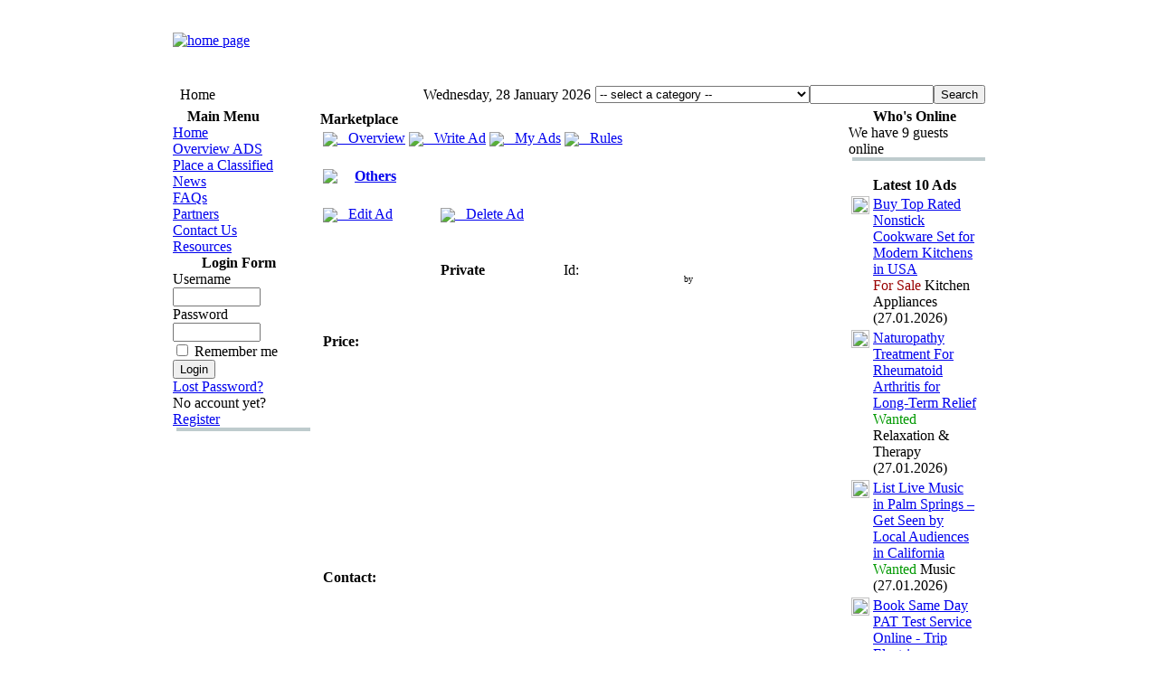

--- FILE ---
content_type: text/html
request_url: https://www.freeads24.com/index.php?option=com_marketplace&page=show_ad&catid=106&adid=596587&Itemid=31
body_size: 8811
content:
<?xml version="1.0" encoding="iso-8859-1"?><!DOCTYPE html PUBLIC "-//W3C//DTD XHTML 1.0 Transitional//EN" "http://www.w3.org/TR/xhtml1/DTD/xhtml1-transitional.dtd">
<html xmlns="http://www.w3.org/1999/xhtml">
<head>
	<title>FreeAds24 - free classified ads</title>
<meta name="description" content="FreeAds24 is the marketplace of free ads. Publish your classified ads, announcements, photo ads and manage them via control panel. Classifieds and photoads of cars, collectibles, business opportunities, careers, pets, hobby, personal and others categories." />
<meta name="keywords" content="ads, free ads, classified ads, classifieds, marketplace, photo ads, announcements, photoads, free ad, freeads24, free ads 24" />
<meta name="Generator" content="Joomla! - Copyright (C) 2005 - 2006 Open Source Matters. All rights reserved." />
<meta name="robots" content="index, follow" />
<base href="https://www.freeads24.com/" />
	<link rel="shortcut icon" href="https://www.freeads24.com/images/favicon.ico" />
			<meta http-equiv="Content-Type" content="text/html; charset=iso-8859-1" />
	<link href="https://www.freeads24.com/templates/cb-sand/css/template_css.css" rel="stylesheet" type="text/css" />
	
	<!-- freead24.com customization (27/11/2017) -->
	<script language="javascript" type="text/javascript">
	function checkForm(currForm, isSearch)
	{
		if(!isSearch)
		{
			if(currForm.category.value == '')
			{
				alert('Please select a category');
				return false;
			}
			if(currForm.ad_headline.value.replace(/^\s+|\s+$/gm,'').match(/www2*|https*|ftp:|mailto:/gi))
			{
				alert('Headline must not contain hyperlinks');
				return false;
			}
			if(currForm.name.value.replace(/^\s+|\s+$/gm,'').match(/www2*|https*|ftp:|mailto:/gi))
			{
				alert('Name must not contain hyperlinks');
				return false;
			}
		}
		else if(currForm.catid.value == '')
		{
			alert('Please select a category');
			return false;
		}
		
		return true;
	}
	</script>
	<!-- freead24.com customization (09/09/2008) -->
	<link href="https://www.freeads24.com/myIncludes/css/style.css" rel="stylesheet" type="text/css" />
	<script language="JavaScript" src="https://www.freeads24.com/myIncludes/js/utility.js" type="text/javascript"></script>
	
	<!-- adsense auto ads -->
	<script async src="//pagead2.googlesyndication.com/pagead/js/adsbygoogle.js"></script>
	<script>
	     (adsbygoogle = window.adsbygoogle || []).push({
	          google_ad_client: "ca-pub-8698022273236141",
	          enable_page_level_ads: true
	     });
	</script>
	
	
	<!-- Google tag (gtag.js) -->
	<script async src="https://www.googletagmanager.com/gtag/js?id=G-X2Y8PD8Z8F"></script>
	<script>
	  window.dataLayer = window.dataLayer || [];
	  function gtag(){dataLayer.push(arguments);}
	  gtag('js', new Date());

	  gtag('config', 'G-X2Y8PD8Z8F');
	</script>

</head>
<body leftmargin="0" topmargin="0" marginwidth="0" marginheight="0">
	<!-- start Analytics integration -->
	<script type="text/javascript">
	window.google_analytics_uacct = "UA-369392-3";
	</script>
	<!-- end Analytics integration -->
	<a name="up" id="up"></a>
	<center>
	<table width="898"  border="0" cellpadding="0" cellspacing="0">
		<tr>
			<td align="center">
				<!-- freead24.com customization (05/08/2006) -->
				<table border="0" cellpadding="0" cellspacing="0">
					<tr>
						<td width="170">
							<a href="index.php"><img src="https://www.freeads24.com/templates/cb-sand/images/logo_header.jpg" width="170" height="98" border="0" title="home page"></a>
						</td>
						<td width="728" align="right" valign="bottom">
							<!-- adSense 728x90 start -->
							<script type="text/javascript"><!--
							google_ad_client = "pub-8698022273236141";
							google_ad_width = 728;
							google_ad_height = 90;
							google_ad_format = "728x90_as";
							google_ad_type = "text_image";
							google_ad_channel = "";
							google_color_border = "FFFFFF";
							google_color_bg = "FFFFFF";
							google_color_link = "FF6600";
							google_color_text = "3C4B4D";
							google_color_url = "3C4B4D";
							//-->
							</script>
							<script type="text/javascript"
							  src="https://pagead2.googlesyndication.com/pagead/show_ads.js">
							</script>
							<!-- adSense 728x90 end -->
						</td>
					</tr>
				</table>
			</td>
		</tr>
		<tr>
			<td background="https://www.freeads24.com/templates/cb-sand/images/blocks_bg.gif">
			<table width="898" cellpadding="0" cellspacing="0" border="0">
			<tr>
				<td width="8" align="left"><img src="https://www.freeads24.com/templates/cb-sand/images/spacer.gif" width="8" height="30" /></td>
				<td width="312" align="left"><span class="pathway">Home </span></td>
				<td width="210" align="left">Wednesday, 28 January 2026</td>
				
				<!--form action='https://www.freeads24.com/' method='post'>
				<td width="155" align="left">
                        <input class="searchbox" type="text" name="searchword" height="16" size="15" value="search..."  onblur="if(this.value=='') this.value='search...';" onfocus="if(this.value=='search...') this.value='';" />
                        <input type="hidden" name="option" value="search" />
                    </td></form-->

				<!-- freead24.com customization (19/04/2008) -->
				<form class="marketplace" action="https://www.freeads24.com/index.php?option=com_marketplace&page=show_category&Itemid=26" method="post" name="header_adsearch" onSubmit="return checkForm(this, true);">
				<td width="368" align="left">
					<!-- inner table search start -->
					<table border="0" cellpadding="0" cellspacing="0" width="365">
					<tr>
						<td>
							<select class='marketplace_my_search' name='catid'><option value=''> -- select a category -- </option><optgroup class='optgroupstyle' label='Clothing & Footwear'></optgroup><option value='116'>Womens Clothing</option><option value='117'>Womens Accessories</option><option value='118'>Mens Clothing</option><option value='119'>Mens Accessories</option><option value='120'>Unisex Clothing</option><option value='121'>Infants & Toddlers</option><option value='122'>Kids</option><option value='123'>Shoes & Footwear</option><option value='23'>Others</option><optgroup class='optgroupstyle' label='Pets & Animals'></optgroup><option value='8'>Pets</option><option value='9'>Pets Accessories</option><option value='10'>Animals</option><option value='11'>Animals Accessories</option><optgroup class='optgroupstyle' label='Motors'></optgroup><option value='13'>Cars</option><option value='14'>Motorcycles</option><option value='15'>Vans & Commercial</option><option value='17'>Accessories</option><option value='124'>Miscellaneous</option><optgroup class='optgroupstyle' label='Camping & Boating'></optgroup><option value='16'>Caravans & Camper Vans</option><option value='19'>Camping Accessories</option><option value='20'>Boating</option><option value='24'>Boating Accessories</option><optgroup class='optgroupstyle' label='Home & Garden'></optgroup><option value='32'>Antiques</option><option value='26'>Furniture</option><option value='27'>Kitchens & Accessories</option><option value='28'>Bedroom Furniture & Bedding</option><option value='29'>Bathroom Fittings & Furniture</option><option value='30'>Small Appliances, Lighting & Heating</option><option value='97'>Tools</option><option value='98'>Home Office</option><option value='96'>Maternity & Children</option><option value='31'>Garden & Pond</option><optgroup class='optgroupstyle' label='Jewelry & Watches'></optgroup><option value='34'>Jewelry</option><option value='35'>Watches</option><option value='36'>Others</option><optgroup class='optgroupstyle' label='Collectibles'></optgroup><option value='40'>Coins & Stamps</option><option value='42'>Military</option><option value='44'>Decorative</option><option value='45'>All Others</option><optgroup class='optgroupstyle' label='Hobby & Leisure'></optgroup><option value='47'>Books</option><option value='56'>Video</option><option value='48'>Music</option><option value='71'>Musical Instruments</option><option value='49'>Outdoors</option><option value='50'>Others</option><optgroup class='optgroupstyle' label='Toys, Games & Models'></optgroup><option value='52'>Toys</option><option value='53'>Games</option><option value='54'>Models</option><option value='55'>Others</option><optgroup class='optgroupstyle' label='Electronics'></optgroup><option value='58'>Computing</option><option value='59'>Tv & Home Theatre</option><option value='60'>Cb & Radio Equipment</option><option value='61'>Telephones</option><option value='62'>Kitchen Appliances</option><option value='63'>Electric Tools</option><option value='64'>Audio Systems</option><option value='65'>Games Consoles</option><option value='66'>Satellite & Cable</option><option value='125'>Photography</option><option value='67'>Camcorders</option><option value='68'>Copiers</option><option value='69'>Security Systems</option><option value='70'>Miscellaneous</option><optgroup class='optgroupstyle' label='Property, Real Estate'></optgroup><option value='73'>Houses For Sale</option><option value='74'>Houses For Rent</option><option value='75'>Flats For Sale</option><option value='76'>Flats For Rent</option><option value='77'>Short Lets</option><option value='78'>Commercial</option><option value='79'>Miscellaneous</option><optgroup class='optgroupstyle' label='Travels'></optgroup><option value='81'>Holidays</option><option value='82'>Holiday Services & Equipment</option><option value='83'>Others</option><optgroup class='optgroupstyle' label='Health & Fitness'></optgroup><option value='85'>Weight Loss</option><option value='86'>Skin Care</option><option value='87'>Fitness</option><option value='88'>Dental Care</option><option value='90'>Relaxation & Therapy</option><option value='91'>Nutrition</option><option value='92'>Vitamins & Minerals</option><option value='94'>Beauty Products</option><option value='95'>Miscellaneous</option><optgroup class='optgroupstyle' label='Business Opportunities, Careers'></optgroup><option value='101'>Work at Home</option><option value='103'>Training & Education</option><option value='104'>Job Opportunities</option><option value='105'>Look For Job</option><option value='106'>Others</option><optgroup class='optgroupstyle' label='Miscellaneous'></optgroup><option value='115'>Miscellaneous ads</option></select>						</td>
						<td><input class="marketplace_my_search" id="header_searchtext" type="text" name="searchtext" size="15" value=""></td>
						<td><input class="button" type="submit" name="submit_search" value="Search"></td>
					</tr>
					</table>
					<!-- inner table search end -->
				</td>
				<input type='hidden' name='ad_type' value='ALL'>
				</form>

			</tr>
			</table>
			<table width="898" cellpadding="0" cellspacing="0" border="0">
			<tr valign="top">
				<td class="leftnav" width="174">
					<!-- left nav -->
					<table border="0" cellspacing="0" cellpadding="0" width="152">
					<tr>
						<td class="navcontent">
							<table border="0" cellspacing="0" cellpadding="0" width="146">
								<tr>
									<td class="navbg_main">
											<table cellpadding="0" cellspacing="0" class="moduletable">
					<tr>
				<th valign="top">
					Main Menu				</th>
			</tr>
					<tr>
			<td>
				
<table width="100%" border="0" cellpadding="0" cellspacing="0">
<tr align="left"><td><a href="https://www.freeads24.com/component/option,com_frontpage/Itemid,1/" class="mainlevel" >Home</a></td></tr>
<tr align="left"><td><a href="https://www.freeads24.com/component/option,com_marketplace/Itemid,26/" class="mainlevel" >Overview ADS</a></td></tr>
<tr align="left"><td><a href="https://www.freeads24.com/component/option,com_marketplace/page,write_ad/Itemid,26/" class="mainlevel" >Place a Classified</a></td></tr>
<tr align="left"><td><a href="https://www.freeads24.com/content/section/1/2/" class="mainlevel" >News</a></td></tr>
<tr align="left"><td><a href="https://www.freeads24.com/content/category/3/7/25/" class="mainlevel" >FAQs</a></td></tr>
<tr align="left"><td><a href="https://www.freeads24.com/component/option,com_weblinks/Itemid,23/" class="mainlevel" >Partners</a></td></tr>
<tr align="left"><td><a href="https://www.freeads24.com/component/option,com_contact/Itemid,3/" class="mainlevel" >Contact Us</a></td></tr>
<tr align="left"><td><a href="https://www.freeads24.com/component/option,com_linx/Itemid,32/" class="mainlevel" >Resources</a></td></tr>
</table>			</td>
		</tr>
		</table>
				<table cellpadding="0" cellspacing="0" class="moduletable">
				<tr>
			<td>
							</td>
		</tr>
		</table>
				<table cellpadding="0" cellspacing="0" class="moduletable">
					<tr>
				<th valign="top">
					Login Form				</th>
			</tr>
					<tr>
			<td>
					<form action="https://www.freeads24.com/" method="post" name="login" >
		
	<table width="100%" border="0" cellspacing="0" cellpadding="0" align="center">
	<tr>
		<td>
			<label for="mod_login_username">
				Username			</label>
			<br />
			<input name="username" id="mod_login_username" type="text" class="inputbox" alt="username" size="10" />
			<br />
			<label for="mod_login_password">
				Password			</label>
			<br />
			<input type="password" id="mod_login_password" name="passwd" class="inputbox" size="10" alt="password" />
			<br />
			<input type="checkbox" name="remember" id="mod_login_remember" class="inputbox" value="yes" alt="Remember Me" />
			<label for="mod_login_remember">
				Remember me			</label>
			<br />
			<input type="submit" name="Submit" class="button" value="Login" />
		</td>
	</tr>
	<tr>
		<td>
			<a href="https://www.freeads24.com/component/option,com_registration/task,lostPassword/">
				Lost Password?</a>
		</td>
	</tr>
			<tr>
			<td>
				No account yet?				<a href="https://www.freeads24.com/component/option,com_registration/task,register/">
					Register</a>
			</td>
		</tr>
			</table>
	
	<input type="hidden" name="option" value="login" />
	<input type="hidden" name="op2" value="login" />
	<input type="hidden" name="lang" value="english" />
	<input type="hidden" name="return" value="https://www.freeads24.com/index.php?option=com_marketplace&amp;page=show_ad&amp;catid=106&amp;adid=596587&amp;Itemid=31" />
	<input type="hidden" name="message" value="0" />
	<input type="hidden" name="j50bb4ed5b090ce474532d574dc6ece83" value="1" />
	</form>
				</td>
		</tr>
		</table>
											</td>
								</tr>
							</table>
						</td>
						<td valign="top" background="https://www.freeads24.com/templates/cb-sand/images/shadow_right.gif"><img src="https://www.freeads24.com/templates/cb-sand/images/spacer.gif" width="4" height="4"/></td>
					</tr>
					</table>
					<table border="0" cellspacing="0" cellpadding="0" width="152">
					<tr>
						<td><img src="https://www.freeads24.com/templates/cb-sand/images/spacer.gif" width="4" height="4" /></td>
						<td bgcolor="#becbcd"><img src="https://www.freeads24.com/templates/cb-sand/images/spacer.gif" width="148" height="4" /></td>
					</tr>
					</table>
					
					<!-- adSense 160x600 start -->
					<br />
					<div align="center">
						<script type="text/javascript"><!--
						google_ad_client = "ca-pub-8698022273236141";
						/* index.php menu FREEADS24.com */
						google_ad_slot = "7937833807";
						google_ad_width = 160;
						google_ad_height = 600;
						//-->
						</script>
						<script type="text/javascript"
						src="https://pagead2.googlesyndication.com/pagead/show_ads.js">
						</script>
					</div>
					<!-- adSense 160x600 end -->
					
										
				</td>

				<td class="centernav" width="99%">
					

					<!-- main nav -->
					<table border="0" cellspacing="0" cellpadding="0" width="100%">
					<tr>
						<td class="navcontent" width="99%">
							<table border="0" cellspacing="0" cellpadding="0" width="100%">
								<tr>
									<td class="navbg_main">
									
<link rel="stylesheet" href="components/com_marketplace/marketplace.css" type="text/css" />

<script language="JavaScript">
<!--
function jooImage(pic,w,h) {
    var win;
    var parms;

    w=w+20;
    h=h+30;

    parms="width="+w+",height="+h+",screenX=50,screenY=50,resizeable=yes,locationbar=no,status=no,menubar=no";
    win=window.open( pic, "imagePopup", parms);
}

-->
</script>


















<table width='100%' border='0'><tr><td align='left'>

  <link rel="stylesheet" href="components/com_marketplace/marketplace.css" type="text/css" />

  <script language="JavaScript" type="text/javascript">
  function xlink(l) {
  	document.location.href=l;
  }
  </script>


  <b>Marketplace</b>
  <br>
  <!-- freead24.com customization (16/02/2006) -->
  <!--br-->

  <table class="marketplace_topmenue">
    <tr>

       <td bgcolor="#FFFFFF" onClick="xlink('https://www.freeads24.com/index.php?option=com_marketplace&Itemid=31')" style="cursor:hand; cursor:pointer" onMouseOver="this.bgColor='#EEEEEE'" onMouseOut="this.bgColor='#FFFFFF'"><a href=https://www.freeads24.com/index.php?option=com_marketplace&Itemid=31><img src="https://www.freeads24.com/components/com_marketplace/images/system/home.gif" border="0" align="center">&nbsp;&nbsp;&nbsp;Overview</a></td><td bgcolor="#FFFFFF" onClick="xlink('https://www.freeads24.com/index.php?option=com_marketplace&page=write_ad&Itemid=31')" style="cursor:hand; cursor:pointer" onMouseOver="this.bgColor='#EEEEEE'" onMouseOut="this.bgColor='#FFFFFF'"><a href=https://www.freeads24.com/index.php?option=com_marketplace&page=write_ad&Itemid=31><img src="https://www.freeads24.com/components/com_marketplace/images/system/writead.gif" border="0" align="center">&nbsp;&nbsp;&nbsp;Write Ad</a></td><td bgcolor="#FFFFFF" onClick="xlink('https://www.freeads24.com/index.php?option=com_marketplace&page=show_category&catid=0&Itemid=31')" style="cursor:hand; cursor:pointer" onMouseOver="this.bgColor='#EEEEEE'" onMouseOut="this.bgColor='#FFFFFF'"><a href=https://www.freeads24.com/index.php?option=com_marketplace&page=show_category&catid=0&Itemid=31><img src="https://www.freeads24.com/components/com_marketplace/images/system/myads.gif" border="0" align="center">&nbsp;&nbsp;&nbsp;My Ads</a></td><td bgcolor="#FFFFFF" onClick="xlink('https://www.freeads24.com/index.php?option=com_marketplace&page=show_rules&Itemid=31')" style="cursor:hand; cursor:pointer" onMouseOver="this.bgColor='#EEEEEE'" onMouseOut="this.bgColor='#FFFFFF'"><a href=https://www.freeads24.com/index.php?option=com_marketplace&page=show_rules&Itemid=31><img src="https://www.freeads24.com/components/com_marketplace/images/system/rules.gif" border="0" align="center">&nbsp;&nbsp;&nbsp;Rules</a></td>
     </tr>
   </table>

  <br>
  <!-- freead24.com customization (16/02/2006) -->
  <!--br-->

<table width='100%' border='0'><tr><td align='left' valign='center' width='22'><a href=https://www.freeads24.com/index.php?option=com_marketplace&page=show_category&catid=106&Itemid=31><img src='https://www.freeads24.com/components/com_marketplace/images/categories/default.gif' align='center' border='0'></a></td><td width='5' align='left' valign='center'>&nbsp;</td><td align='left' valign='center'><b><a href=https://www.freeads24.com/index.php?option=com_marketplace&page=show_category&catid=106&Itemid=31>Others</a></b><font size='-2'><br /></font></td></tr></table><br /><table class="marketplace_topmenue"  style="width:50%;"><tr><td bgcolor="#FFFFFF" onClick="xlink('https://www.freeads24.com/index.php?option=com_marketplace&page=write_ad&adid=&Itemid=31')" style="cursor:hand; cursor:pointer" onMouseOver="this.bgColor='#EEEEEE'" onMouseOut="this.bgColor='#FFFFFF'"><a href='https://www.freeads24.com/index.php?option=com_marketplace&page=write_ad&adid=&Itemid=31'><img src="https://www.freeads24.com/components/com_marketplace/images/system/editad.gif" border="0" align="center">&nbsp;&nbsp;&nbsp;Edit Ad</a></td><td bgcolor="#FFFFFF" onClick="xlink('https://www.freeads24.com/index.php?option=com_marketplace&page=delete_ad&adid=&Itemid=31')" style="cursor:hand; cursor:pointer" onMouseOver="this.bgColor='#EEEEEE'" onMouseOut="this.bgColor='#FFFFFF'"><a href='https://www.freeads24.com/index.php?option=com_marketplace&page=delete_ad&adid=&Itemid=31'><img src="https://www.freeads24.com/components/com_marketplace/images/system/deletead.gif" border="0" align="center">&nbsp;&nbsp;&nbsp;Delete Ad</a></td></tr></table><br /><div id="privateAd" align="center">
<!-- adSense 468x15 start -->
<script type="text/javascript"><!--
google_ad_client = "pub-8698022273236141";
/* show_ad.php FREEADS24.com 468x15 */
google_ad_slot = "8139133350";
google_ad_width = 468;
google_ad_height = 15;
//-->
</script>
<script type="text/javascript"
src="https://pagead2.googlesyndication.com/pagead/show_ads.js">
</script>
<!-- adSense 468x15 end -->

<!-- google_ad_section_start --><table class='marketplace' border='0'><tr><td class='marketplace' id='showad_idrow_left' width='25%'></td><td class='marketplace' id='showad_idrow_left' width='25%'><b>Private</b></td><td class='marketplace' id='showad_idrow_left' width='25%'>Id: <b></b></td><td class='marketplace' id='showad_idrow_right' width='25%'><br /><font size='-2'>by <b></b></font></td></tr><tr class='marketplace'><td class='marketplace' id='showad_headlinerow' colspan='4'></td></tr><tr class='marketplace'><td class='marketplace' id='showad_text' width='70%' colspan='3'></td><td class='marketplace' id='showad_image' width='30%' rowspan='3'>		    		<!-- adSense responsive start -->
		    		<br />
		    		<div style="width:170px; max-height:700px;">
							<script async src="//pagead2.googlesyndication.com/pagead/js/adsbygoogle.js"></script>
							<!-- show_ad.php (responsive) FREEADS24.com -->
							<ins class="adsbygoogle"
							     style="display:block"
							     data-ad-client="ca-pub-8698022273236141"
							     data-ad-slot="7035583818"
							     data-ad-format="auto"></ins>
							<script>
							(adsbygoogle = window.adsbygoogle || []).push({});
							</script>
		    		</div>
		    		<!-- adSense responsive end -->
		    		</td></tr><tr class='marketplace'><td class='marketplace' id='showad_price' colspan='3'><b>Price: </b></td></tr><tr class='marketplace'><td class='marketplace' id='showad_contact' colspan='3'><b>Contact: </b><br /><br /><br /><br /><br />&gt;&gt;&gt; Log in to view all contact details &lt;&lt;&lt;<br /></td></tr></table><!-- google_ad_section_end -->
	<!-- adSense custom search start -->
	<style type="text/css">
	@import url(https://www.google.com/cse/api/branding.css);
	</style>
	<div class="cse-branding-right" style="background-color:#FFFFFF;color:#000000">
	  <div class="cse-branding-form">
		<form action="https://www.google.co.uk/cse" id="cse-search-box" target="_blank">
		  <div>
			<input type="hidden" name="cx" value="partner-pub-8698022273236141:egvj42fioza" />
			<input type="hidden" name="ie" value="ISO-8859-1" />
			<input type="text" name="q" size="50" />
			<input type="submit" name="sa" value="Search" />
		  </div>
		</form>
	  </div>
	  <div class="cse-branding-logo">
		<img src="https://www.google.com/images/poweredby_transparent/poweredby_FFFFFF.gif" alt="Google" />
	  </div>
	  <div class="cse-branding-text">
		Custom Search
	  </div>
	</div>
	<!-- adSense custom search end -->

  </div></td></tr><tr><td class='small' align='center'><br />
<link rel="stylesheet" href="components/com_marketplace/marketplace.css" type="text/css" />

<table class='marketplace_recent5'><tr><td width='100%' bgcolor='#F7F7F7' colspan='5'>Recent 5 Photoads</td></tr><tr><td width='20%' bgcolor='#FFFFFF' align='center' valign='top'><table width='100' height='75' border='0'><tr><td width='100' height='75' align='center'><a href='https://www.freeads24.com/index.php?option=com_marketplace&page=show_ad&catid=62&adid=756050&Itemid=31'><img src='https://www.freeads24.com/components/com_marketplace/images/entries/756050a_t.jpg' align='center' border='0'><a href='https://www.freeads24.com/index.php?option=com_marketplace&page=show_ad&catid=62&adid=756050&Itemid=31'></td></tr></table><a href='https://www.freeads24.com/index.php?option=com_marketplace&page=show_ad&catid=62&adid=756050&Itemid=31' id='recent5_0'>Buy Top Rated Nonstick Cook...</a><br>Kitchen Appliances (27.01.2026)<td width='20%' bgcolor='#FFFFFF' align='center' valign='top'><table width='100' height='75' border='0'><tr><td width='100' height='75' align='center'><a href='https://www.freeads24.com/index.php?option=com_marketplace&page=show_ad&catid=90&adid=756049&Itemid=31'><img src='https://www.freeads24.com/components/com_marketplace/images/entries/756049a_t.jpg' align='center' border='0'><a href='https://www.freeads24.com/index.php?option=com_marketplace&page=show_ad&catid=90&adid=756049&Itemid=31'></td></tr></table><a href='https://www.freeads24.com/index.php?option=com_marketplace&page=show_ad&catid=90&adid=756049&Itemid=31' id='recent5_1'>Naturopathy Treatment For R...</a><br>Relaxation & Therapy (27.01.2026)<td width='20%' bgcolor='#FFFFFF' align='center' valign='top'><table width='100' height='75' border='0'><tr><td width='100' height='75' align='center'><a href='https://www.freeads24.com/index.php?option=com_marketplace&page=show_ad&catid=48&adid=756048&Itemid=31'><img src='https://www.freeads24.com/components/com_marketplace/images/entries/756048a_t.jpg' align='center' border='0'><a href='https://www.freeads24.com/index.php?option=com_marketplace&page=show_ad&catid=48&adid=756048&Itemid=31'></td></tr></table><a href='https://www.freeads24.com/index.php?option=com_marketplace&page=show_ad&catid=48&adid=756048&Itemid=31' id='recent5_2'>List Live Music in Palm Spr...</a><br>Music (27.01.2026)<td width='20%' bgcolor='#FFFFFF' align='center' valign='top'><table width='100' height='75' border='0'><tr><td width='100' height='75' align='center'><a href='https://www.freeads24.com/index.php?option=com_marketplace&page=show_ad&catid=63&adid=756047&Itemid=31'><img src='https://www.freeads24.com/components/com_marketplace/images/entries/756047a_t.png' align='center' border='0'><a href='https://www.freeads24.com/index.php?option=com_marketplace&page=show_ad&catid=63&adid=756047&Itemid=31'></td></tr></table><a href='https://www.freeads24.com/index.php?option=com_marketplace&page=show_ad&catid=63&adid=756047&Itemid=31' id='recent5_3'>Book Same Day PAT Test Serv...</a><br>Electric Tools (27.01.2026)<td width='20%' bgcolor='#FFFFFF' align='center' valign='top'><table width='100' height='75' border='0'><tr><td width='100' height='75' align='center'><a href='https://www.freeads24.com/index.php?option=com_marketplace&page=show_ad&catid=101&adid=756045&Itemid=31'><img src='https://www.freeads24.com/components/com_marketplace/images/entries/756045a_t.jpg' align='center' border='0'><a href='https://www.freeads24.com/index.php?option=com_marketplace&page=show_ad&catid=101&adid=756045&Itemid=31'></td></tr></table><a href='https://www.freeads24.com/index.php?option=com_marketplace&page=show_ad&catid=101&adid=756045&Itemid=31' id='recent5_4'>Online Jobs | Daily Income ...</a><br>Work at Home (27.01.2026)</tr></table><script language="javascript" type="text/javascript">wordWrap("recent5_0");wordWrap("recent5_1");wordWrap("recent5_2");wordWrap("recent5_3");wordWrap("recent5_4");</script>

<br /><br />

<!--
NOTE: YOU ARE NOT ALLOWED TO REMOVE THIS FOOTER.
YOU MAY ADJUST IT TO THE DESIGN OF YOUR PAGE BUT IT MUST ALWAYS BE COMPLETE AND READABLE!
(i.e. no white letters on white background)
-->
<br />
<!--center>
<div class="smallgrey" style="font-size: 9px;">
Marketplace Version 1.2.2
<br />
(c) 2005-2006 <a href="http://www.joomster.com" class="footer" target="_blank">joomster.com</a>
<br />
<br />
</div>
</center-->
</td></tr></table><script language="javascript" type="text/javascript">wordWrap("showad_headlinerow");wordWrap("showad_text");</script>
									</td>
								</tr>
							</table>
						</td>
						<td valign="top" background="https://www.freeads24.com/templates/cb-sand/images/shadow_right.gif"><img src="https://www.freeads24.com/templates/cb-sand/images/spacer.gif" width="4" height="4"/></td>
					</tr>
					</table>
					<table border="0" cellspacing="0" cellpadding="0" width="100%">
					<tr>
						<td><img src="https://www.freeads24.com/templates/cb-sand/images/spacer.gif" width="4" height="4" /></td>
						<td bgcolor="#becbcd" width="99%"><img src="https://www.freeads24.com/templates/cb-sand/images/spacer.gif" width="99%" height="4" /></td>
					</tr>
					</table>
					<br>

									</td>

								<td class="rightnav" width="155">
										<!-- right nav -->
					<table border="0" cellspacing="0" cellpadding="0" width="151">
					<tr>
						<td class="navcontent">
							<table border="0" cellspacing="0" cellpadding="0" width="145">
								<tr>
									<td class="navbg_user">
											<table cellpadding="0" cellspacing="0" class="moduletable">
					<tr>
				<th valign="top">
					Who's Online				</th>
			</tr>
					<tr>
			<td>
				We have 9 guests online			</td>
		</tr>
		</table>
											</td>
								</tr>
							</table>
						</td>
						<td valign="top" background="https://www.freeads24.com/templates/cb-sand/images/shadow_right.gif"><img src="https://www.freeads24.com/templates/cb-sand/images/spacer.gif" width="4" height="4"/></td>
					</tr>
					</table>
					<table border="0" cellspacing="0" cellpadding="0" width="151">
					<tr>
						<td><img src="https://www.freeads24.com/templates/cb-sand/images/spacer.gif" width="4" height="4" /></td>
						<td bgcolor="#becbcd"><img src="https://www.freeads24.com/templates/cb-sand/images/spacer.gif" width="147" height="4" /></td>
					</tr>
					</table>
					<br>
					
										<!-- user2 nav -->
					<table border="0" cellspacing="0" cellpadding="0" width="151">
					<tr>
						<td class="navcontent">
							<table border="0" cellspacing="0" cellpadding="0" width="145">
								<tr>
									<td class="navbg_main">
											<table cellpadding="0" cellspacing="0" class="moduletable">
					<tr>
				<th valign="top">
					Latest 10 Ads				</th>
			</tr>
					<tr>
			<td>
				<table class="marketplace_last5"><tr><td valign="top" width="1%"><img src="https://www.freeads24.com/modules/mod_marketplace5_images/photo.gif" width="20" height="20" border="0"></td><td valign="top"><a href="https://www.freeads24.com/index.php?option=com_marketplace&page=show_ad&catid=62&adid=756050&Itemid=26" id="lastAd_0">Buy Top Rated Nonstick Cookware Set for Modern Kitchens in USA</a><br><font color='#990000'>For Sale</font> Kitchen Appliances (27.01.2026)</td></tr><tr><td valign="top" width="1%"><img src="https://www.freeads24.com/modules/mod_marketplace5_images/photo.gif" width="20" height="20" border="0"></td><td valign="top"><a href="https://www.freeads24.com/index.php?option=com_marketplace&page=show_ad&catid=90&adid=756049&Itemid=26" id="lastAd_1">Naturopathy Treatment For Rheumatoid Arthritis for Long-Term Relief</a><br><font color='#009900'>Wanted</font> Relaxation & Therapy (27.01.2026)</td></tr><tr><td valign="top" width="1%"><img src="https://www.freeads24.com/modules/mod_marketplace5_images/photo.gif" width="20" height="20" border="0"></td><td valign="top"><a href="https://www.freeads24.com/index.php?option=com_marketplace&page=show_ad&catid=48&adid=756048&Itemid=26" id="lastAd_2">List Live Music in Palm Springs – Get Seen by Local Audiences in California</a><br><font color='#009900'>Wanted</font> Music (27.01.2026)</td></tr><tr><td valign="top" width="1%"><img src="https://www.freeads24.com/modules/mod_marketplace5_images/photo.gif" width="20" height="20" border="0"></td><td valign="top"><a href="https://www.freeads24.com/index.php?option=com_marketplace&page=show_ad&catid=63&adid=756047&Itemid=26" id="lastAd_3">Book Same Day PAT Test Service Online - Trip Electric</a><br><font color='#990000'>For Sale</font> Electric Tools (27.01.2026)</td></tr><tr><td valign="top" width="1%"><img src="https://www.freeads24.com/modules/mod_marketplace5_images/transpixel.gif" width="20" height="20" border="0"></td><td valign="top"><a href="https://www.freeads24.com/index.php?option=com_marketplace&page=show_ad&catid=23&adid=756046&Itemid=26" id="lastAd_4">Thumb SEO</a><br><font color='#990000'>For Sale</font> Others (27.01.2026)</td></tr><tr><td valign="top" width="1%"><img src="https://www.freeads24.com/modules/mod_marketplace5_images/photo.gif" width="20" height="20" border="0"></td><td valign="top"><a href="https://www.freeads24.com/index.php?option=com_marketplace&page=show_ad&catid=101&adid=756045&Itemid=26" id="lastAd_5">Online Jobs | Daily Income Unlimited work | Captcha Typing Job | 9092</a><br><font color='#990000'>For Sale</font> Work at Home (27.01.2026)</td></tr><tr><td valign="top" width="1%"><img src="https://www.freeads24.com/modules/mod_marketplace5_images/photo.gif" width="20" height="20" border="0"></td><td valign="top"><a href="https://www.freeads24.com/index.php?option=com_marketplace&page=show_ad&catid=23&adid=756044&Itemid=26" id="lastAd_6">rdvmedical.be by Mediasatcom</a><br><font color='#990000'>For Sale</font> Others (27.01.2026)</td></tr><tr><td valign="top" width="1%"><img src="https://www.freeads24.com/modules/mod_marketplace5_images/photo.gif" width="20" height="20" border="0"></td><td valign="top"><a href="https://www.freeads24.com/index.php?option=com_marketplace&page=show_ad&catid=115&adid=756043&Itemid=26" id="lastAd_7">FD Custom Built In Wardrobe Singapore</a><br><font color='#990000'>For Sale</font> Miscellaneous ads (27.01.2026)</td></tr><tr><td valign="top" width="1%"><img src="https://www.freeads24.com/modules/mod_marketplace5_images/photo.gif" width="20" height="20" border="0"></td><td valign="top"><a href="https://www.freeads24.com/index.php?option=com_marketplace&page=show_ad&catid=106&adid=756042&Itemid=26" id="lastAd_8">Alliance Française Miami Metro</a><br><font color='#009900'>Wanted</font> Others (27.01.2026)</td></tr><tr><td valign="top" width="1%"><img src="https://www.freeads24.com/modules/mod_marketplace5_images/photo.gif" width="20" height="20" border="0"></td><td valign="top"><a href="https://www.freeads24.com/index.php?option=com_marketplace&page=show_ad&catid=23&adid=756041&Itemid=26" id="lastAd_9">Agence IPTV</a><br><font color='#990000'>For Sale</font> Others (27.01.2026)</td></tr><tr><td><br><br>&nbsp;</td><td colspan="1"><img src="https://www.freeads24.com/modules/mod_marketplace5_images/photo.gif" width="20" height="20" border="0" align="center"> = Ad with Photo</td></tr></table><script language="javascript" type="text/javascript">wordWrap("lastAd_0");wordWrap("lastAd_1");wordWrap("lastAd_2");wordWrap("lastAd_3");wordWrap("lastAd_4");wordWrap("lastAd_5");wordWrap("lastAd_6");wordWrap("lastAd_7");wordWrap("lastAd_8");wordWrap("lastAd_9");</script>			</td>
		</tr>
		</table>
				<table cellpadding="0" cellspacing="0" class="moduletable">
					<tr>
				<th valign="top">
					Summary				</th>
			</tr>
					<tr>
			<td>
				<table class='marketplace_last5' width='100%' border='0'><tr><td valign='top' width='50%'><b>Category</b></td><td valign='top' width='50%'><b>#&nbsp;Ads</b></td></tr><tr><td width='100%' colspan='2'><hr></td></tr><tr><td valign='top' width='100%'><a href='https://www.freeads24.com/index.php?option=com_marketplace&page=show_category&catid=11&Itemid=31'>Animals Accessories</a></td><td>(33)<br></td></tr><tr><td valign='top' width='100%'><a href='https://www.freeads24.com/index.php?option=com_marketplace&page=show_category&catid=10&Itemid=31'>Animals</a></td><td>(11)<br></td></tr><tr><td valign='top' width='100%'><a href='https://www.freeads24.com/index.php?option=com_marketplace&page=show_category&catid=9&Itemid=31'>Pets Accessories</a></td><td>(17)<br></td></tr><tr><td valign='top' width='100%'><a href='https://www.freeads24.com/index.php?option=com_marketplace&page=show_category&catid=8&Itemid=31'>Pets</a></td><td>(19)<br></td></tr><tr><td valign='top' width='100%'><a href='https://www.freeads24.com/index.php?option=com_marketplace&page=show_category&catid=13&Itemid=31'>Cars</a></td><td>(46)<br></td></tr><tr><td valign='top' width='100%'><a href='https://www.freeads24.com/index.php?option=com_marketplace&page=show_category&catid=14&Itemid=31'>Motorcycles</a></td><td>(10)<br></td></tr><tr><td valign='top' width='100%'><a href='https://www.freeads24.com/index.php?option=com_marketplace&page=show_category&catid=15&Itemid=31'>Vans & Commercial</a></td><td>(20)<br></td></tr><tr><td valign='top' width='100%'><a href='https://www.freeads24.com/index.php?option=com_marketplace&page=show_category&catid=17&Itemid=31'>Accessories</a></td><td>(16)<br></td></tr><tr><td valign='top' width='100%'><a href='https://www.freeads24.com/index.php?option=com_marketplace&page=show_category&catid=19&Itemid=31'>Camping Accessories</a></td><td>(3)<br></td></tr><tr><td valign='top' width='100%'><a href='https://www.freeads24.com/index.php?option=com_marketplace&page=show_category&catid=20&Itemid=31'>Boating</a></td><td>(10)<br></td></tr><tr><td valign='top' width='100%'><a href='https://www.freeads24.com/index.php?option=com_marketplace&page=show_category&catid=23&Itemid=31'>Others</a></td><td>(1636)<br></td></tr><tr><td valign='top' width='100%'><a href='https://www.freeads24.com/index.php?option=com_marketplace&page=show_category&catid=117&Itemid=31'>Womens Accessories</a></td><td>(25)<br></td></tr><tr><td valign='top' width='100%'><a href='https://www.freeads24.com/index.php?option=com_marketplace&page=show_category&catid=116&Itemid=31'>Womens Clothing</a></td><td>(44)<br></td></tr><tr><td valign='top' width='100%'><a href='https://www.freeads24.com/index.php?option=com_marketplace&page=show_category&catid=24&Itemid=31'>Boating Accessories</a></td><td>(4)<br></td></tr><tr><td valign='top' width='100%'><a href='https://www.freeads24.com/index.php?option=com_marketplace&page=show_category&catid=30&Itemid=31'>Small Appliances, Lighting & Heating</a></td><td>(12)<br></td></tr><tr><td valign='top' width='100%'><a href='https://www.freeads24.com/index.php?option=com_marketplace&page=show_category&catid=26&Itemid=31'>Furniture</a></td><td>(14)<br></td></tr><tr><td valign='top' width='100%'><a href='https://www.freeads24.com/index.php?option=com_marketplace&page=show_category&catid=27&Itemid=31'>Kitchens & Accessories</a></td><td>(13)<br></td></tr><tr><td valign='top' width='100%'><a href='https://www.freeads24.com/index.php?option=com_marketplace&page=show_category&catid=28&Itemid=31'>Bedroom Furniture & Bedding</a></td><td>(5)<br></td></tr><tr><td valign='top' width='100%'><a href='https://www.freeads24.com/index.php?option=com_marketplace&page=show_category&catid=29&Itemid=31'>Bathroom Fittings & Furniture</a></td><td>(8)<br></td></tr><tr><td valign='top' width='100%'><a href='https://www.freeads24.com/index.php?option=com_marketplace&page=show_category&catid=31&Itemid=31'>Garden & Pond</a></td><td>(18)<br></td></tr><tr><td valign='top' width='100%'><a href='https://www.freeads24.com/index.php?option=com_marketplace&page=show_category&catid=32&Itemid=31'>Antiques</a></td><td>(8)<br></td></tr><tr><td valign='top' width='100%'><a href='https://www.freeads24.com/index.php?option=com_marketplace&page=show_category&catid=34&Itemid=31'>Jewelry</a></td><td>(40)<br></td></tr><tr><td valign='top' width='100%'><a href='https://www.freeads24.com/index.php?option=com_marketplace&page=show_category&catid=35&Itemid=31'>Watches</a></td><td>(11)<br></td></tr><tr><td valign='top' width='100%'><a href='https://www.freeads24.com/index.php?option=com_marketplace&page=show_category&catid=36&Itemid=31'>Others</a></td><td>(111)<br></td></tr><tr><td valign='top' width='100%'><a href='https://www.freeads24.com/index.php?option=com_marketplace&page=show_category&catid=40&Itemid=31'>Coins & Stamps</a></td><td>(4)<br></td></tr><tr><td valign='top' width='100%'><a href='https://www.freeads24.com/index.php?option=com_marketplace&page=show_category&catid=47&Itemid=31'>Books</a></td><td>(5)<br></td></tr><tr><td valign='top' width='100%'><a href='https://www.freeads24.com/index.php?option=com_marketplace&page=show_category&catid=44&Itemid=31'>Decorative</a></td><td>(19)<br></td></tr><tr><td valign='top' width='100%'><a href='https://www.freeads24.com/index.php?option=com_marketplace&page=show_category&catid=45&Itemid=31'>All Others</a></td><td>(6)<br></td></tr><tr><td valign='top' width='100%'><a href='https://www.freeads24.com/index.php?option=com_marketplace&page=show_category&catid=48&Itemid=31'>Music</a></td><td>(7)<br></td></tr><tr><td valign='top' width='100%'><a href='https://www.freeads24.com/index.php?option=com_marketplace&page=show_category&catid=49&Itemid=31'>Outdoors</a></td><td>(6)<br></td></tr><tr><td valign='top' width='100%'><a href='https://www.freeads24.com/index.php?option=com_marketplace&page=show_category&catid=50&Itemid=31'>Others</a></td><td>(37)<br></td></tr><tr><td valign='top' width='100%'><a href='https://www.freeads24.com/index.php?option=com_marketplace&page=show_category&catid=52&Itemid=31'>Toys</a></td><td>(9)<br></td></tr><tr><td valign='top' width='100%'><a href='https://www.freeads24.com/index.php?option=com_marketplace&page=show_category&catid=53&Itemid=31'>Games</a></td><td>(14)<br></td></tr><tr><td valign='top' width='100%'><a href='https://www.freeads24.com/index.php?option=com_marketplace&page=show_category&catid=54&Itemid=31'>Models</a></td><td>(1)<br></td></tr><tr><td valign='top' width='100%'><a href='https://www.freeads24.com/index.php?option=com_marketplace&page=show_category&catid=55&Itemid=31'>Others</a></td><td>(27)<br></td></tr><tr><td valign='top' width='100%'><a href='https://www.freeads24.com/index.php?option=com_marketplace&page=show_category&catid=56&Itemid=31'>Video</a></td><td>(4)<br></td></tr><tr><td valign='top' width='100%'><a href='https://www.freeads24.com/index.php?option=com_marketplace&page=show_category&catid=58&Itemid=31'>Computing</a></td><td>(33)<br></td></tr><tr><td valign='top' width='100%'><a href='https://www.freeads24.com/index.php?option=com_marketplace&page=show_category&catid=59&Itemid=31'>Tv & Home Theatre</a></td><td>(4)<br></td></tr><tr><td valign='top' width='100%'><a href='https://www.freeads24.com/index.php?option=com_marketplace&page=show_category&catid=61&Itemid=31'>Telephones</a></td><td>(6)<br></td></tr><tr><td valign='top' width='100%'><a href='https://www.freeads24.com/index.php?option=com_marketplace&page=show_category&catid=62&Itemid=31'>Kitchen Appliances</a></td><td>(9)<br></td></tr><tr><td valign='top' width='100%'><a href='https://www.freeads24.com/index.php?option=com_marketplace&page=show_category&catid=63&Itemid=31'>Electric Tools</a></td><td>(16)<br></td></tr><tr><td valign='top' width='100%'><a href='https://www.freeads24.com/index.php?option=com_marketplace&page=show_category&catid=64&Itemid=31'>Audio Systems</a></td><td>(2)<br></td></tr><tr><td valign='top' width='100%'><a href='https://www.freeads24.com/index.php?option=com_marketplace&page=show_category&catid=69&Itemid=31'>Security Systems</a></td><td>(7)<br></td></tr><tr><td valign='top' width='100%'><a href='https://www.freeads24.com/index.php?option=com_marketplace&page=show_category&catid=70&Itemid=31'>Miscellaneous</a></td><td>(23)<br></td></tr><tr><td valign='top' width='100%'><a href='https://www.freeads24.com/index.php?option=com_marketplace&page=show_category&catid=73&Itemid=31'>Houses For Sale</a></td><td>(50)<br></td></tr><tr><td valign='top' width='100%'><a href='https://www.freeads24.com/index.php?option=com_marketplace&page=show_category&catid=74&Itemid=31'>Houses For Rent</a></td><td>(26)<br></td></tr><tr><td valign='top' width='100%'><a href='https://www.freeads24.com/index.php?option=com_marketplace&page=show_category&catid=75&Itemid=31'>Flats For Sale</a></td><td>(9)<br></td></tr><tr><td valign='top' width='100%'><a href='https://www.freeads24.com/index.php?option=com_marketplace&page=show_category&catid=76&Itemid=31'>Flats For Rent</a></td><td>(5)<br></td></tr><tr><td valign='top' width='100%'><a href='https://www.freeads24.com/index.php?option=com_marketplace&page=show_category&catid=78&Itemid=31'>Commercial</a></td><td>(25)<br></td></tr><tr><td valign='top' width='100%'><a href='https://www.freeads24.com/index.php?option=com_marketplace&page=show_category&catid=79&Itemid=31'>Miscellaneous</a></td><td>(18)<br></td></tr><tr><td valign='top' width='100%'><a href='https://www.freeads24.com/index.php?option=com_marketplace&page=show_category&catid=124&Itemid=31'>Miscellaneous</a></td><td>(61)<br></td></tr><tr><td valign='top' width='100%'><a href='https://www.freeads24.com/index.php?option=com_marketplace&page=show_category&catid=81&Itemid=31'>Holidays</a></td><td>(72)<br></td></tr><tr><td valign='top' width='100%'><a href='https://www.freeads24.com/index.php?option=com_marketplace&page=show_category&catid=82&Itemid=31'>Holiday Services & Equipment</a></td><td>(13)<br></td></tr><tr><td valign='top' width='100%'><a href='https://www.freeads24.com/index.php?option=com_marketplace&page=show_category&catid=83&Itemid=31'>Others</a></td><td>(75)<br></td></tr><tr><td valign='top' width='100%'><a href='https://www.freeads24.com/index.php?option=com_marketplace&page=show_category&catid=85&Itemid=31'>Weight Loss</a></td><td>(25)<br></td></tr><tr><td valign='top' width='100%'><a href='https://www.freeads24.com/index.php?option=com_marketplace&page=show_category&catid=86&Itemid=31'>Skin Care</a></td><td>(48)<br></td></tr><tr><td valign='top' width='100%'><a href='https://www.freeads24.com/index.php?option=com_marketplace&page=show_category&catid=87&Itemid=31'>Fitness</a></td><td>(79)<br></td></tr><tr><td valign='top' width='100%'><a href='https://www.freeads24.com/index.php?option=com_marketplace&page=show_category&catid=88&Itemid=31'>Dental Care</a></td><td>(60)<br></td></tr><tr><td valign='top' width='100%'><a href='https://www.freeads24.com/index.php?option=com_marketplace&page=show_category&catid=90&Itemid=31'>Relaxation & Therapy</a></td><td>(60)<br></td></tr><tr><td valign='top' width='100%'><a href='https://www.freeads24.com/index.php?option=com_marketplace&page=show_category&catid=91&Itemid=31'>Nutrition</a></td><td>(22)<br></td></tr><tr><td valign='top' width='100%'><a href='https://www.freeads24.com/index.php?option=com_marketplace&page=show_category&catid=92&Itemid=31'>Vitamins & Minerals</a></td><td>(15)<br></td></tr><tr><td valign='top' width='100%'><a href='https://www.freeads24.com/index.php?option=com_marketplace&page=show_category&catid=94&Itemid=31'>Beauty Products</a></td><td>(25)<br></td></tr><tr><td valign='top' width='100%'><a href='https://www.freeads24.com/index.php?option=com_marketplace&page=show_category&catid=95&Itemid=31'>Miscellaneous</a></td><td>(45)<br></td></tr><tr><td valign='top' width='100%'><a href='https://www.freeads24.com/index.php?option=com_marketplace&page=show_category&catid=97&Itemid=31'>Tools</a></td><td>(32)<br></td></tr><tr><td valign='top' width='100%'><a href='https://www.freeads24.com/index.php?option=com_marketplace&page=show_category&catid=98&Itemid=31'>Home Office</a></td><td>(31)<br></td></tr><tr><td valign='top' width='100%'><a href='https://www.freeads24.com/index.php?option=com_marketplace&page=show_category&catid=101&Itemid=31'>Work at Home</a></td><td>(117)<br></td></tr><tr><td valign='top' width='100%'><a href='https://www.freeads24.com/index.php?option=com_marketplace&page=show_category&catid=104&Itemid=31'>Job Opportunities</a></td><td>(18)<br></td></tr><tr><td valign='top' width='100%'><a href='https://www.freeads24.com/index.php?option=com_marketplace&page=show_category&catid=103&Itemid=31'>Training & Education</a></td><td>(55)<br></td></tr><tr><td valign='top' width='100%'><a href='https://www.freeads24.com/index.php?option=com_marketplace&page=show_category&catid=105&Itemid=31'>Look For Job</a></td><td>(3)<br></td></tr><tr><td valign='top' width='100%'><a href='https://www.freeads24.com/index.php?option=com_marketplace&page=show_category&catid=106&Itemid=31'>Others</a></td><td>(812)<br></td></tr><tr><td valign='top' width='100%'><a href='https://www.freeads24.com/index.php?option=com_marketplace&page=show_category&catid=115&Itemid=31'>Miscellaneous ads</a></td><td>(592)<br></td></tr><tr><td valign='top' width='100%'><a href='https://www.freeads24.com/index.php?option=com_marketplace&page=show_category&catid=118&Itemid=31'>Mens Clothing</a></td><td>(31)<br></td></tr><tr><td valign='top' width='100%'><a href='https://www.freeads24.com/index.php?option=com_marketplace&page=show_category&catid=119&Itemid=31'>Mens Accessories</a></td><td>(20)<br></td></tr><tr><td valign='top' width='100%'><a href='https://www.freeads24.com/index.php?option=com_marketplace&page=show_category&catid=120&Itemid=31'>Unisex Clothing</a></td><td>(11)<br></td></tr><tr><td valign='top' width='100%'><a href='https://www.freeads24.com/index.php?option=com_marketplace&page=show_category&catid=121&Itemid=31'>Infants & Toddlers</a></td><td>(11)<br></td></tr><tr><td valign='top' width='100%'><a href='https://www.freeads24.com/index.php?option=com_marketplace&page=show_category&catid=122&Itemid=31'>Kids</a></td><td>(4)<br></td></tr><tr><td valign='top' width='100%'><a href='https://www.freeads24.com/index.php?option=com_marketplace&page=show_category&catid=123&Itemid=31'>Shoes & Footwear</a></td><td>(13)<br></td></tr><tr><td valign='top' width='100%'><a href='https://www.freeads24.com/index.php?option=com_marketplace&page=show_category&catid=125&Itemid=31'>Photography</a></td><td>(6)<br></td></tr><tr><td width='100%' colspan='2'><hr></td></tr><tr><td valign='top' width='100%'>Ads in Marketplace:</td><td><b>(4865)</b><br></td></tr><tr><td>&nbsp;</td></tr></table>			</td>
		</tr>
		</table>
											</td>
								</tr>
							</table>
						</td>
						<td valign="top" background="https://www.freeads24.com/templates/cb-sand/images/shadow_right.gif"><img src="https://www.freeads24.com/templates/cb-sand/images/spacer.gif" width="4" height="4"/></td>
					</tr>
					</table>
					<table border="0" cellspacing="0" cellpadding="0" width="151">
					<tr>
						<td><img src="https://www.freeads24.com/templates/cb-sand/images/spacer.gif" width="4" height="4" /></td>
						<td bgcolor="#becbcd"><img src="https://www.freeads24.com/templates/cb-sand/images/spacer.gif" width="147" height="4" /></td>
					</tr>
					</table>
									</td>
							</tr>
			</table>
			<table width="898" cellpadding="0" cellspacing="0" border="0">
			<tr>
				<td>
								</td>
			</tr>
			<tr>
				<td align="center" valign="middle" >
				<!-- freead24.com customization (17/08/2006) -->
				<br>
				&nbsp;				</td>
			</tr>

			<!-- freead24.com customization (06/08/2006) -->
			<tr>
				<td align="center" class="rights_reserved">
					<!-- freeads24.uk/.eu/.us start -->
					<iframe src="https://www.freeads24.eu/freeads24_sites.htm" width="480" height="54" frameborder="0" marginwidth="0" marginheight="0">
						<p align="center">Please visit our partners' sites to pubblish your free ads in others countries:<br><a href="https://www.freeads24.eu/" title="freeads24.eu" target="_blank">freeads24.eu</a>&nbsp;|&nbsp;<a href="https://www.freeads24.uk/" title="freeads24.uk" target="_blank">freeads24.uk</a>&nbsp;|&nbsp;<a href="https://www.freeads24.us/" title="freeads24.us" target="_blank">freeads24.us</a></p>
					</iframe>
					<!-- freeads24.uk/.eu/.us end -->
					
					<br />
					<!-- Begin Shinystat Free code -->
					<script type="text/javascript" language="JavaScript" SRC="https://codice.shinystat.com/cgi-bin/getcod.cgi?USER=freeads24"></script>
					<noscript>
					<A HREF="https://www.shinystat.com" target="_top">
					<IMG SRC="https://www.shinystat.com/cgi-bin/shinystat.cgi?USER=freeads24" ALT="Website counters" BORDER="0"></A>
					</noscript>
					<!-- Begin Shinystat Free code -->
					
										
					<br /><br />
					<div>FreeAds24.com - All rights reserved</div>
					<div class="copyright">&copy; 2026 <a href="https://www.adexpo.it/" target="_blank">AdExpo.it</a></div>
					&nbsp;
				</td>
			</tr>

			<tr>
				<td>
								</td>
			</tr>
			</table>
			</td>
		</tr>
	</table>
	</center>

	<!-- Google Analytics start -->
	<script async src="https://www.googletagmanager.com/gtag/js?id=G-CE3VWTNMD9"></script>
	<script>
	  window.dataLayer = window.dataLayer || [];
	  function gtag(){dataLayer.push(arguments);}
	  gtag('js', new Date());

	  gtag('config', 'G-CE3VWTNMD9');
	</script>
	<!-- Google Analytics end -->
	
	
		
	</body>
</html>
<!-- 1769565077 -->

--- FILE ---
content_type: text/html; charset=utf-8
request_url: https://www.google.com/recaptcha/api2/aframe
body_size: 98
content:
<!DOCTYPE HTML><html><head><meta http-equiv="content-type" content="text/html; charset=UTF-8"></head><body><script nonce="HhUiOItwH1LC7mahA0OeGQ">/** Anti-fraud and anti-abuse applications only. See google.com/recaptcha */ try{var clients={'sodar':'https://pagead2.googlesyndication.com/pagead/sodar?'};window.addEventListener("message",function(a){try{if(a.source===window.parent){var b=JSON.parse(a.data);var c=clients[b['id']];if(c){var d=document.createElement('img');d.src=c+b['params']+'&rc='+(localStorage.getItem("rc::a")?sessionStorage.getItem("rc::b"):"");window.document.body.appendChild(d);sessionStorage.setItem("rc::e",parseInt(sessionStorage.getItem("rc::e")||0)+1);localStorage.setItem("rc::h",'1769565080858');}}}catch(b){}});window.parent.postMessage("_grecaptcha_ready", "*");}catch(b){}</script></body></html>